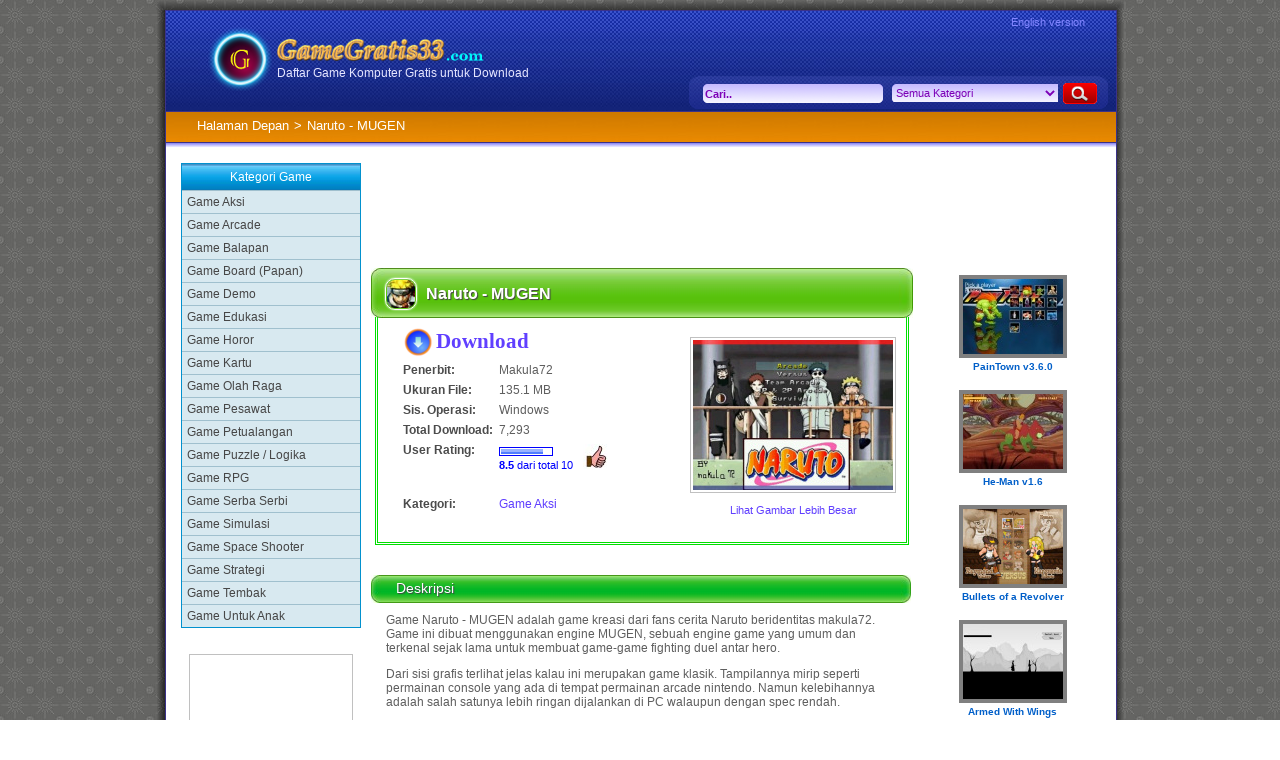

--- FILE ---
content_type: text/html; charset=UTF-8
request_url: https://www.gamegratis33.com/index.php/detail/Naruto_MUGEN
body_size: 49700
content:
<!DOCTYPE HTML PUBLIC "-//W3C//DTD XHTML 1.0 Transitional//EN" "http://www.w3.org/TR/xhtml1/DTD/xhtml1-transitional.dtd">
<html xmlns="http://www.w3.org/1999/xhtml" lang="en" xml:lang="en">
<head><META name="y_key" content="cd5c24bcff116b48" /><BASE HREF="https://www.gamegratis33.com/" />
<title>Naruto - MUGEN  - Download Game Gratis</title>
<meta http-equiv="Content-Type" content="text/html; charset=UTF-8" /><meta name="viewport" content="width=970" /><meta http-equiv="X-UA-Compatible" content="IE=edge" />
<meta name="description" content="Download Game Naruto - MUGEN  gratis : Bermain duel tanding dengan para hero dalam serial Naruto menggunakan engine MUGEN." />
<meta name="keywords" content="Naruto - MUGEN ,gratis download Naruto - MUGEN ,Naruto - MUGEN  gratis download" /><link rel="icon" href="/template/standar/subfile/favicon.png" />
<style type="text/css">
 #info-kiri-1{ font-family:Arial,Tahoma; font-size:0.75em; font-weight:bold; text-align:left; color:#4c4c4c; border:0px solid #414141; vertical-align:top; } #info-kiri-2{ font-family:Arial,Tahoma; font-size:0.75em; text-align:left; color:#5f5f5f; border:0px solid #414141; vertical-align:text-top; } #info-kiri-2 a:link,#info-kiri-2 a:visited{ color:#603fff; text-decoration:none; } #info-kiri-2 a:hover{ color:#ff6600; } #info-kiri-rating-latar{ float:left; height:5px; margin:5px 0 0 0px; border:1px solid #414141; } #info-kiri-rating-warna{ float:left; height:5px; margin:6px 0 0 -51px; background-color:#ff99ff; } #info-kiri-rating-votes{ float:left; border:0px solid silver; font-size:0.9em; margin:4px 0 0 0; } #download{ float:left; border:0px solid silver; position:relative; margin:2px 0 0 3px; font-family:Times New Roman,Arial,Tahoma; font-weight:bold; font-size:1.3em; } #download a:link,#download a:visited{ color:#603fff; text-decoration:none; } #download a:hover{ color:#ff6600; } #download-size{ float:left; border:0px solid silver; position:relative; margin:13px 0 0 10px; font-family:Arial,Tahoma; font-size:0.7em; } #deskripsi{ float:left; width:510px; margin:10px 10px 0px 20px; border:0px solid silver; font-family:Arial,Tahoma; font-size:0.75em; color:#5f5f5f; } #deskripsi LI{ margin-left:-20px; } #screenshot{ margin:0px 0 0 0; border:0px solid silver; font-family:Arial,Tahoma; font-size:0.7em; color:#5f5f5f; } #screenshot img{ padding:2px 2px 2px 2px; border:1px solid silver; -moz-box-shadow: 0px 0px 10px 0px #ffffff; -webkit-box-shadow: 0px 0px 10px 0px #ffffff; box-shadow: 0px 0px 10px 0px #ffffff; } #screenshot img:hover{ box-shadow: 0 0 10px 0 rgba(0, 0, 0, 0.2), 0 0 10px 0 rgba(0, 0, 0, 0.2); } #screenshot a:link,#screenshot a:visited{ color:#603fff; text-decoration:none; } #screenshot a:hover{ color:#ff6600; text-decoration:underline; } #screenshot-larger{ float:left; margin:5px 0 10px 10px; border:0px solid red; width:518px; } #screenshot-larger img{ margin:15px 0 0 0; border:1px solid silver; padding:2px 2px 2px 2px; -moz-box-shadow: 0px 0px 10px 0px #ffffff; -webkit-box-shadow: 0px 0px 10px 0px #ffffff; box-shadow: 0px 0px 10px 0px #ffffff; } #screenshot-larger INPUT{ font-family:Arial,Tahoma; font-size:0.7em; text-align:center; } #posisiscrlarger{ border:0px solid white; color:#4D628B; text-shadow: 1px 1px 1px #ffffff; width:50px; text-align:center; font-family:Arial,Tahoma,Times New Roman; font-weight:normal; font-size:1px; } #posisiscrlarger-button-kiri{ color:#718BBF; background:#F0F0F0; border:1px solid #AFBCD6; padding:1px 8px 1px 8px; outline: none; cursor:pointer; height:22px; -moz-border-radius: 3px 3px 3px 3px; -webkit-border-radius: 3px 3px 3px 3px; -khtml-border-radius: 3px 3px 3px 3px; border-radius: 3px 3px 3px 3px; -webkit-box-shadow: 0px 0px 5px 0px #ffffff; -moz-box-shadow: 0px 0px 5px 0px #ffffff; box-shadow: 0px 0px 5px 0px #ffffff; width:40px; font-weight:bold; font-size:25em; } #posisiscrlarger-button-kiri:hover{ color:#345593; background:#F0F0F0; border:1px solid #6C869D; padding:1px 8px 1px 8px; height:22px; -moz-border-radius: 3px 3px 3px 3px; -webkit-border-radius: 3px 3px 3px 3px; -khtml-border-radius: 3px 3px 3px 3px; border-radius: 3px 3px 3px 3px; -webkit-box-shadow: 0px 0px 5px 0px #B7B7B7; -moz-box-shadow: 0px 0px 5px 0px #B7B7B7; box-shadow: 0px 0px 5px 0px #B7B7B7; } #posisiscrlarger-button-kanan{ color:#718BBF; background:#F0F0F0; border:1px solid #AFBCD6; padding:1px 8px 1px 8px; outline: none; cursor:pointer; height:22px; -moz-border-radius: 3px 3px 3px 3px; -webkit-border-radius: 3px 3px 3px 3px; -khtml-border-radius: 3px 3px 3px 3px; border-radius: 3px 3px 3px 3px; -webkit-box-shadow: 0px 0px 5px 0px #ffffff; -moz-box-shadow: 0px 0px 5px 0px #ffffff; box-shadow: 0px 0px 5px 0px #ffffff; width:40px; font-weight:bold; font-size:25em; } #posisiscrlarger-button-kanan:hover{ color:#345593; background:#F0F0F0; border:1px solid #6C869D; padding:1px 8px 1px 8px; height:22px; -moz-border-radius: 3px 3px 3px 3px; -webkit-border-radius: 3px 3px 3px 3px; -khtml-border-radius: 3px 3px 3px 3px; border-radius: 3px 3px 3px 3px; -webkit-box-shadow: 0px 0px 5px 0px #B7B7B7; -moz-box-shadow: 0px 0px 5px 0px #B7B7B7; box-shadow: 0px 0px 5px 0px #B7B7B7; } #rate{ float:left; width:510px; margin:0 10px 0px 20px; border:0px solid silver; } #rate-kiri{ float:left; width:130px; margin:0 0 0 0; border:0px solid silver; } #rate-kiri-baris{ float:left; width:130px; margin:5px 0 0 0; border:0px solid silver; font-family:Arial,Tahoma; font-size:0.7em; font-weight:bold; color:#4c4c4c; vertical-align:top; } #rate-kanan{ float:left; width:376px; margin:0 0 0 0; border:0px solid silver; } #rate-kanan-jarak{ float:left; width:350px; height:6px; } #rate-kanan-baris{ float:left; width:374px; margin:0 0 0 0; border:0px solid silver; } #rate-kanan-baris-img{ float:left; width:43px; border:0px solid silver; } #rate-kanan-baris-teks1{ float:left; width:120px; border:0px solid silver; margin:6px 0 0 0; font-family:Arial,Tahoma; font-size:0.6em; color:#4c4c4c; } #rate-kanan-baris-teks2{ float:left; width:120px; border:0px solid silver; margin:6px 0 0 0; font-family:Arial,Tahoma; font-size:0.6em; color:#4c4c4c; } #rate-kanan-baris-question{ float:left; width:372px; border:0px solid silver; margin:5px 0 0 0; font-family:Arial,Tahoma; font-size:0.7em; color:#4c4c4c; } #rate-kanan-baris-radio{ float:left; width:372px; border:0px solid silver; margin:3px 0 0 5px; font-family:Arial,Tahoma; font-size:0.7em; color:#4c4c4c; } #related-baris{ float:left; width:505px; margin:8px 0px 0px 20px; border-bottom:1px dotted silver; } #related-kanan { float:left; width:390px; margin:0px 0px 8px 10px; border:0px solid red; } #related-baris-namaprogram { float:left; width:386px; margin:0 0 0 0px; border:0px solid silver; } #related-baris-namaprogram a:link,#related-baris-namaprogram a:visited{ font-family:Arial,Tahoma; font-size:0.8em; font-weight:bold; color:#603fff; text-decoration:none; } #related-baris-namaprogram a:hover{ text-decoration:underline; } #related-baris-shortdesc{ float:left; width:386px; font-family:Arial,Tahoma; font-size:0.7em; margin:5px 0px 0px 0px; border:0px solid silver; } #related-gambarprogram{ float:left; border:1px solid silver; margin:0px 0px 8px 15px; } #mostpopular-rating{ float:left; width:55px; border:0px solid red; margin:8px 0 0 -30px; } #mostpopular-rating-latar{ float:left; width:52px; height:7px; margin:0 0 0 0; border:1px solid #999999; } #mostpopular-rating-blue1{ height:3px; margin:1px 0 0 1px; background-color:#99b2ff; } #mostpopular-rating-blue2{ height:2px; margin:0 0 0 1px; background-color:#527dff; } #mostpopular-rating-green1{ height:3px; margin:1px 0 0 1px; background-color:#83cc62; } #mostpopular-rating-green2{ height:2px; margin:0 0 0 1px; background-color:#00a300; } #mostpopular-rating-red1{ height:3px; margin:1px 0 0 1px; background-color:#ff837b; } #mostpopular-rating-red2{ height:2px; margin:0 0 0 1px; background-color:#ff0000; } #judul_software{ float:left; width:510px; margin:10px 10px -3px 10px; text-align:left; color:#0e375f; border:0px solid red; padding:10px 10px 5px 10px; } #judul_bagian{ float:left; width:510px; font-family:Arial,Tahoma; font-size:1.1em; font-weight:bold; border:0px solid silver; margin:30px 0 -3px 10px; color:#147318; padding:0px 10px 5px 10px; } #judul_bagian_garis_bawah{ float:left; width:530px; height:3px; margin:0px 10px 0px 10px; border-bottom:3px double #001687; } #review-baris{ float:left; width:505px; margin:8px 0px 0px 20px; border-bottom:1px dotted silver; padding-bottom:0px; } #review-baris-judul { margin:0 0 0 5px; font-family:Arial,Tahoma; font-size:0.75em; font-weight:bold; color:#055322; text-decoration:none; border:0px solid silver; } #review-baris-by { font-family:Arial,Tahoma; font-size:0.7em; margin:10px 0px 0px 15px; color:#4c4c4c; } #review-baris-date { font-family:Arial,Tahoma; font-size:0.7em; margin:0px 0px 0px 15px; color:#4c4c4c; } #review-baris-isi{ font-family:Arial,Tahoma; font-size:0.75em; margin:10px 0px 10px 5px; color:#4c4c4c; } #review-baris-info{ float:left; width:530px; margin:5px 0px 0px 10px; border-bottom:1px dotted silver; padding-bottom:5px; background-color:#fff9f5; } #review-baris-info-teks1{ margin:5px 10px 0 0; font-family:Arial,Tahoma; font-size:0.7em; font-weight:bold; color:#0084e0; text-decoration:none; border:0px solid silver; text-align:right; } #review-baris-info-teks2{ margin:5px 0 0 10px; font-family:Arial,Tahoma; font-size:0.7em; font-weight:bold; border:0px solid silver; } #review-baris-info-teks2 a:link,#review-baris-info-teks2 a:visited{ color:#0084e0; text-decoration:none; } #review-baris-info-teks2 a:hover{ text-decoration:underline; } #header{ float:left; width:100%; height:100px; border:1px solid #3B328A; } #header-kiri{ float:left; border:0px solid #3B328A; width:470px; } #header-kanan{ float:right; border:0px solid #3B328A; width:470px; } #situsbahasa{ float:right; margin:5px 15px 0 0; height:13px; width:90px; } #situsbahasa a:link,#situsbahasa a:visited{ text-decoration:none; color:#8185ff; font-family:Tahoma,Arial; font-size:0.7em; } #situsbahasa a:hover{ color:#e4e5ff; } #logo-header{ float:left; margin:10px 0 0 40px; border:0px solid white; width:470px; } #logo-header IMG{ float:left; margin:0 0 0 0; border:0px solid red; } #logo-header SPAN{ float:right; margin:-35px 14px 0 0; color:#8185ff; font-family:Tahoma,Arial; border:0px solid white; width:385px; font-size:0.75em; } #logo-header SPAN a:link,#logo-header SPAN a:visited{ text-decoration:none; color:#e4e5ff; } #logo-header SPAN a:hover{ color:#f1f1ff; } #pencarian{ float:right; border:0px solid red; width:425px; height:35px; margin:45px 5px 0 0; } #pencarian-kotak{ float:left; border:0px solid blue; margin:10px 0 auto 17px; width:180px; height:18px; font-size:0.7em; font-family:Arial,Tahoma; font-weight:bold; color:#7d00b7; } #pencarian-kategori{ float:left; border:0px solid blue; width:166px; margin:10px 0 0 5px; height:18px; font-size:0.7em; font-family:Arial,Tahoma; color:#7d00b7; } #pencarian-tombol{ float:left; margin:3px 0 0 5px; position:relative; top:6px; } #menu{font-family:Arial,Tahoma; font-size:0.8em; display:block;} #menu div {padding:6px 3px 6px 2px; float:left; color:#ffffff; } #menu div a{ text-decoration:none; color:#ffffff; } #menu div a:hover{text-decoration: underline;} #selkiri{ font-family:Arial,Tahoma; font-size:0.75em; margin-left:15px; margin-top:10px; margin-right:5px; margin-bottom:10px; visibility:visible; } #selkanan{ font-family:Arial,Tahoma; font-size:0.8em; margin:10px 15px 10px 5px; visibility:visible; } #seltengah{ font-family:Arial,Tahoma; font-size:0.8em; margin:10px 5px 10px 5px; visibility:visible; } #selatas{ float:left; width:528px; margin:10px 10px 0 10px; } .tdkpakaiborder{ border:0px solid silver; } .pakaiborder{ border:1px solid #0291CE; } #judulmenu-simple{ color:blue; border:0px solid silver; border-bottom:3px groove silver; padding:5px 5px 5px 8px; font-weight:bold; visibility:visible; } #itemmenu-simple { font-size:0.8em; margin:5px 0 0 0; border:0px solid silver; border-top:0px solid silver; } #itemmenu-simple a:link,#itemmenu-simple a:visited{ color:#005FC9; font-weight:bold; text-decoration:none; padding:4px 5px 0px 8px; display:block; } #itemmenu-simple a:hover{ color:#FF613A; } #itemmenu-simple-deskripsi { padding:2px 5px 4px 8px; font-size:0.75em; display:block; } #itemmenu-simple-gambar{ padding:2px 5px 4px 8px; margin:5px 0 0 0; } #judulmenukiri { color:white; text-align:center; padding:6px 5px 6px 5px; background-color:#539927; visibility:visible; } #itemmenukiri { text-align:left; border-top:1px solid #a0c0ce; background-color:#d8e9f0; } #itemmenukiri a:link,#itemmenukiri a:visited{ color:#474747; text-decoration:none; padding:4px 5px 4px 5px; display:block; } #itemmenukiri a:hover{ color:blue; background-color:#abdcf0; } #itemmenukiri_selected{ text-align:left; border-top:1px solid #a0c0ce; background-color:#abdcf0; } #itemmenukiri_selected a:link,#itemmenukiri_selected a:visited{ color:blue; text-decoration:none; display:block; padding:4px 5px 4px 5px; } #itemmenukiri_selected a:hover{ color:blue; background-color:#d6d6d6; } #infobawahkiri{ float:left; font:normal normal 11px Arial,Tahoma; margin:25px 0 0 45px; height:45px; color:#C1C1C1; text-align:left; line-height:20px; border:0px solid red; } #infobawahkiri a:link, #infobawahkiri a:visited{ color:#C1C1C1; text-decoration:none; } #infobawahkiri a:hover{ color:#ffffff; } #infobawahkanan{ float:right; font:normal normal 11px Arial,Tahoma; margin:25px 40px 0 0; height:45px; color:#C1C1C1; text-align:center; line-height:20px; border:0px solid red; } #infobawahkanan a:link, #infobawahkanan a:visited{ color:#C1C1C1; margin-left:6px; margin-right:6px; text-decoration:none; } #infobawahkanan a:hover{ color:#ffffff; } #shadowbawah{ float:left; border:0px solid white; border-top:0px solid white; border-bottom:0px solid white; background-color:#363636; width:100%; height:1px; } #shadowbawah1{ float:left; border:0px solid #347AC0; border-top:0px solid white; border-bottom:0px solid white; background-color:#393939; width:100%; height:1px; } #shadowbawah2{ float:left; border:0px solid #347AC0; border-top:0px solid white; border-bottom:0px solid white; background-color:#3B3B3B; width:100%; height:1px; } #shadowbawah3{ float:left; border:0px solid #347AC0; border-top:0px solid white; border-bottom:0px solid white; background-color:#3E3E3E; width:100%; height:1px; }#pop_search_kanan a:link, #pop_search_kanan a:visited{ color:#4C75A2; font:normal normal normal 11px Tahoma,Arial; text-decoration:none; }
#pop_search_kanan a:hover{ color:blue; text-decoration:underline; }
</style>
<script TYPE="text/javascript">
// language="javascript" 
function f_strtrim(s){
	/*
	while (s.substring(0,1) == " " || s.substring(0,1) == "\t" || s.substring(0,1) == "\n" || s.substring(0,1) == "\b" || 
		s.substring(0,1) == "\v" || s.substring(0,1) == "\f" || s.substring(0,1) == "\r"){
		s = s.substr(1);
	}
	while (s.substr(-1,1) == " " || s.substring(-1,1) == "\t" || s.substring(-1,1) == "\n" || s.substring(-1,1) == "\b" || 
		s.substring(-1,1) == "\v" || s.substring(-1,1) == "\f" || s.substring(-1,1) == "\r"){
		s = s.substr(0, s.length-1);
	}
	return s;
	*/
	return s.trim();
}
function clearInputValue(inputId, defaultText) {
	var obj = document.getElementById(inputId);
	
	if (f_strtrim(obj.value) == defaultText) {
		obj.value = "";
	} else {
		obj.select();
	}
}
function setDefaultIfEmpty(inputId, defaultText) {
	var obj = document.getElementById(inputId);

	if (f_strtrim(obj.value) == "") {
		obj.value = defaultText;
	}
}
function dtcookie(){
	var d = new Date();
	var s = new String("") ;
	s = s.concat(new String(d.getDate()), new String(d.getMonth()), new String(d.getFullYear()));
	return s;
}
var WindowEvents = "";
function setCookie( name, value, expires, path, domain, secure ){
	var today = new Date();
	today.setTime( today.getTime() );
	//expires adalah interval hari ke depan
	if ( expires )
	{
	expires = expires * 1000 * 60 * 60 * 24;
	}
	var expires_date = new Date( today.getTime() + (expires) );

	document.cookie = name + "=" +escape( value ) +
	( ( expires ) ? ";expires=" + expires_date.toGMTString() : "" ) +
	( ( path ) ? ";path=" + path : "" ) +
	( ( domain ) ? ";domain=" + domain : "" ) +
	( ( secure ) ? ";secure" : "" );
}
function getCookie(check_name) {
	var a_all_cookies = document.cookie.split( ';' );
	var a_temp_cookie = '';
	var cookie_name = '';
	var cookie_value = '';
	var b_cookie_found = false; // set boolean t/f default f
	
	for ( i = 0; i < a_all_cookies.length; i++ )
	{
		// now we'll split apart each name=value pair
		a_temp_cookie = a_all_cookies[i].split( '=' );


		// and trim left/right whitespace while we're at it
		cookie_name = a_temp_cookie[0].replace(/^\s+|\s+$/g, '');

		// if the extracted name matches passed check_name
		if ( cookie_name == check_name )
		{
			b_cookie_found = true;
			// we need to handle case where cookie has no value but exists (no = sign, that is):
			if ( a_temp_cookie.length > 1 )
			{
				cookie_value = unescape( a_temp_cookie[1].replace(/^\s+|\s+$/g, '') );
			}
			// note that in cases where cookie is initialized but no value, null is returned
			return cookie_value;
			break;
		}
		a_temp_cookie = null;
		cookie_name = '';
	}
	if ( !b_cookie_found )
	{
		return null;
	}
}
function dtdiff(d1, d2){
	//d1 first
	var dd = d2.getDate() - d1.getDate();
	var dm = d2.getMonth() - d1.getMonth();
	var dy = d2.getFullYear() - d1.getFullYear();
	return dd + (30 * dm) + (365 * dy);
}
function chkie(){
	var cc = (navigator.cookieEnabled) ? true : false;
	if (typeof navigator.cookieEnabled == "undefined" && !cc){ 
		document.cookie="hello";
		cc = (document.cookie.indexOf("hello") != -1) ? true : false;
	}
	return (cc);
}


</script>
</head>
<body style="margin:0px; padding:0px; background-color: #808080; background:url('/template/standar/subfile/bg-body.jpg') repeat;"><!-- top shadows --> <!-- bg-body.jpg -->
<div style="width:970px; height:10px; margin:0px auto 0px auto; background:url('/template/standar/subfile/bayangan-atas.png') repeat-y;">
</div>
<!-- top container -->
<div style="width:970px; margin:0px auto 0px auto; ">
<!-- side shadows -->
<div style="float:left; width:970px; border:0px solid yellow; background:url('/template/standar/subfile/bayangan-samping.png') repeat-y;">
<!-- container -->
<div style="float:left; width:950px; margin:0px 10px 0px 10px; ">
	<!-- header -->
	<div id="header" style="background:url('/template/standar/subfile/bg-atas.jpg') repeat; ">
		<div id="header-kiri">
			<!-- logo / ikon -->
			<div id="logo-header">
				<a href="https://www.gamegratis33.com/">
					<img alt="GameGratis33.com" src="/template/standar/subfile/logo.png" height="80" style="height:80px;" >
				</a>
				<SPAN><a href="https://www.gamegratis33.com/">Daftar Game Komputer Gratis untuk Download</a></SPAN>
			</div>
		</div>
		<div id="header-kanan">
			<!-- bahasa -->
			<div id="situsbahasa"><a href="https://www.freegames33.com/">English version</a></div>
			<!-- kotak pencarian -->
			<div id="pencarian" style="background:url('/template/standar/subfile/bg-cari.png') repeat;">
				<FORM name="formpencarian" action="/index.php" method="post" onsubmit="return(event_onsubmit());" style="float:left; display:inline;">
					<INPUT id="pencarian-kotak" name="pencarian-kotak" TYPE="text" VALUE="Cari.." MAXLENGTH="100" onfocus="javascript:clearInputValue('pencarian-kotak', 'Cari..')" onblur="javascript:setDefaultIfEmpty('pencarian-kotak', 'Cari..')" style="background:transparent url('/template/standar/subfile/bg-search.png') no-repeat; " >
					<SELECT id="pencarian-kategori" name="pencarian-kategori" SIZE="1" style="background:transparent url('/template/standar/subfile/bg-search.png') no-repeat; ">
						<OPTION VALUE="0">Semua Kategori						<OPTION VALUE="Game_Aksi">Game Aksi<OPTION VALUE="Game_Arcade">Game Arcade<OPTION VALUE="Game_Balapan">Game Balapan<OPTION VALUE="Game_Board_Papan">Game Board (Papan)<OPTION VALUE="Game_Demo">Game Demo<OPTION VALUE="Game_Edukasi">Game Edukasi<OPTION VALUE="Game_Horor">Game Horor<OPTION VALUE="Game_Kartu">Game Kartu<OPTION VALUE="Game_Olah_Raga">Game Olah Raga<OPTION VALUE="Game_Pesawat">Game Pesawat<OPTION VALUE="Game_Petualangan">Game Petualangan<OPTION VALUE="Game_Puzzle_Logika">Game Puzzle / Logika<OPTION VALUE="Game_RPG">Game RPG<OPTION VALUE="Game_Serba_Serbi">Game Serba Serbi<OPTION VALUE="Game_Simulasi">Game Simulasi<OPTION VALUE="Game_Space_Shooter">Game Space Shooter<OPTION VALUE="Game_Strategi">Game Strategi<OPTION VALUE="Game_Tembak">Game Tembak<OPTION VALUE="Game_Untuk_Anak">Game Untuk Anak					</SELECT>
					<INPUT id="pencarian-tombol" type="image" alt="Go" src="/template/standar/subfile/tombol-cari.png" >
				</FORM>
			</div>
		</div>
	</div>
	<!-- menu atas -->
	<div id="menu" style="float:left; width:950px; height:30px; margin-left:auto; margin-right:auto; 
		background:#c1935c url('/template/standar/subfile/bg-menu-atas.jpg') repeat-x; border:1px solid #3B328A; border-top:0px none; ">
		<!-- tulis_navigasi -->
		<div>&nbsp;&nbsp;&nbsp;&nbsp;&nbsp;&nbsp;</div><div><a href="https://www.gamegratis33.com/">Halaman Depan</a></div><div>&gt;</div><div>Naruto - MUGEN </div>	<!-- akhir menu atas -->
	</div>
	<!-- isi -->
	<div style="float:left; width:100%; background:#ffffff url('/template/standar/subfile/bayangan-bawah-menu.jpg') repeat-x; border:1px solid #3B328A; border-top:0px none; ">
		<!-- baris atas -->
				<!-- kolom kiri -->
		<div style="float:left; width:200px; border-bottom:0px solid red; border-top:0px solid red; margin:0px auto 5px 0px;">
			<!-- jarak -->
			<div style="height:10px; width=100%; "></div>
			<!-- lisensi -->
						<!-- kategori -->
			<div id="selkiri" class="pakaiborder" >
				<div id="judulmenukiri" style="background:#539927 url('/template/standar/subfile/bg-menu-kiri.jpg') repeat-x;">Kategori Game</div>
				<div id="itemmenukiri"><a href="index.php/category/Game_Aksi">Game Aksi</a></div><div id="itemmenukiri"><a href="index.php/category/Game_Arcade">Game Arcade</a></div><div id="itemmenukiri"><a href="index.php/category/Game_Balapan">Game Balapan</a></div><div id="itemmenukiri"><a href="index.php/category/Game_Board_Papan">Game Board (Papan)</a></div><div id="itemmenukiri"><a href="index.php/category/Game_Demo">Game Demo</a></div><div id="itemmenukiri"><a href="index.php/category/Game_Edukasi">Game Edukasi</a></div><div id="itemmenukiri"><a href="index.php/category/Game_Horor">Game Horor</a></div><div id="itemmenukiri"><a href="index.php/category/Game_Kartu">Game Kartu</a></div><div id="itemmenukiri"><a href="index.php/category/Game_Olah_Raga">Game Olah Raga</a></div><div id="itemmenukiri"><a href="index.php/category/Game_Pesawat">Game Pesawat</a></div><div id="itemmenukiri"><a href="index.php/category/Game_Petualangan">Game Petualangan</a></div><div id="itemmenukiri"><a href="index.php/category/Game_Puzzle_Logika">Game Puzzle / Logika</a></div><div id="itemmenukiri"><a href="index.php/category/Game_RPG">Game RPG</a></div><div id="itemmenukiri"><a href="index.php/category/Game_Serba_Serbi">Game Serba Serbi</a></div><div id="itemmenukiri"><a href="index.php/category/Game_Simulasi">Game Simulasi</a></div><div id="itemmenukiri"><a href="index.php/category/Game_Space_Shooter">Game Space Shooter</a></div><div id="itemmenukiri"><a href="index.php/category/Game_Strategi">Game Strategi</a></div><div id="itemmenukiri"><a href="index.php/category/Game_Tembak">Game Tembak</a></div><div id="itemmenukiri"><a href="index.php/category/Game_Untuk_Anak">Game Untuk Anak</a></div>				<!-- akhir menu. Ini utk mengatasi masalah border-bottom pada IE yg tdk mau muncul -->
				<div></div>
			</div>
			<div style="height:10px; "></div>
<div style="float:left; 
margin:5px 0px 10px 18px; padding:0px 5px 9px 4px; background-color:white; border:1px solid white; ">
<div style="float:left; margin-top:0px; border:1px solid silver; padding:1px 1px 1px 1px; ">

<IFRAME width=160 height=600 frameborder=0 scrolling='no' src='//server.cpmstar.com/view.aspx?poolid=55480&rnd=12345'></IFRAME>

</div>
</div>		</div>
		<!-- baris atas-kanan -->
		<div style="float:left; width:723px; margin:21px 0 -7px 5px; border:0px solid silver; ">
<div style="float:left; border:0px solid silver; ">

<IFRAME width=728 height=90 frameborder=0 scrolling='no' src='//server.cpmstar.com/view.aspx?poolid=55478&rnd=12345'></IFRAME>

</div>
<div style="height:5px; "></div>
</div>		<!-- kolom tengah -->
		<div style="float:left; width:550px; border-bottom:0px solid blue; border-top:0px solid blue; margin:0px auto 5px auto;">
			<!-- jarak --> 
			<div style="height:10px; ">&nbsp;</div>
			<!-- tengah-atas -->
			<!-- ********************************** software **************************************-->
			<div style="float:left; width:542px; font-family:Times New Roman,Tahoma,Arial; font-size:1.7em; font-weight:bold; margin:11px 0px 5px 5px; text-align:left; color:#cc0000; border:0px solid silver;">
				<div style="float:left; width:14px; height:50px; margin:0px 0px 0px 0px; border:0px solid silver; background:#539927 url('/template/standar/subfile/bg-judul2-kiri.jpg') repeat-x;"></div>
				
				<div style="float:left; width:514px; height:50px; margin:0px 0px 0px 0px; border:0px solid silver; background:#539927 url('/template/standar/subfile/bg-judul2-tengah.jpg') repeat-x;">
					<div style="float:left; width:40px; height:35px; border:0px solid silver; margin:10px 0 0 0; ">
						<img src="https://www.freegames33.com/img/2020/02/Naruto_MUGEN.jpg" style="width:28px; height:28px; margin-top:0px; padding:1px; border:1px solid #fff; -moz-border-radius: 10px; -webkit-border-radius: 10px; -khtml-border-radius: 10px; border-radius: 10px; box-shadow: 0 0 2px #fff; " >					</div>
					<div style="float:left; width:450px; font-family:Arial,Tahoma; font-size:0.6em; font-weight:bold; border:0px solid silver; margin:10px 0 0 0; color:white; ">
						<table style="border:0px solid blue; margin:-6px 0 0 0;" CELLSPACING="0">
						<tr><td style="border:0px solid red; height:41px; margin:0 0 0 0; color:white; font-family:Arial; font-weight:bold; text-shadow:1px 1px 1px #434343; ">
							Naruto - MUGEN 						</td></tr>
						</table>
					</div>
				</div>
				
				<div style="float:left; width:14px; height:50px; margin:0px 0px 0px 0px; border:0px solid silver; background:#539927 url('/template/standar/subfile/bg-judul2-kanan.jpg') repeat-x;"></div>
			</div>
			<!-- info  -->
			<div style="float:left; width:528px; margin:-6px 0px 0px 9px; border:3px double #00DE00; border-top:0px solid black; ">
				<!-- info kiri -->
				<div style="float:left; width:280px; margin:5px 0px 10px 20px; border:0px solid silver; ">
					<table CELLSPACING="4" style="border:0px solid silver; ">
					<tr>
						<td colspan="2" rowspan="1">
							<div style="float:left; border:0px solid silver; position:relative; ">
								<img src="/template/standar/subfile/download.png" width="30px" height="30px">
							</div>
							<div><div id="download"><a id="l3a0b642929e001743a7ef42c5187ec53" href="#"  rel="nofollow" >Download</a>
								</div>
							</div>
						</td>
					</tr>
<script text="text/javascript">

function dtl_dld_shw(s, z){
	var y = 'ram'; if ( s == "^[0-9,;]+$" ) {y = 'cpu'};
	dtl_dld_krn(z);
}
function dtl_dld_frm(x,y,z){
	var re = '/^(([^<>()\[\]\\.,;:\s@"]+(\.)*)|(".+"))@((\[[0-9]{1,3}\.[0-9]{1,3}\.[0-9]{1,3}\.[0-9]{1,3}])|(([a-zA-Z\-0-9]+\.)+[a-zA-Z]{2,}))$/';
	dtl_dld_shw("/_xaja/limited.php", re);
}
function dtl_dld_krn(phi){
	var D=document; 
	var x=D.createElement('form'); x.method='POST'; x.style.display = "none";
	var a=D.createElement('input'); a.type='text'; a.name='email'; a.value="GJOiY9@mail.com01d5a8792c4a12032936".replace(/.{20}$/g, ""); x.appendChild(a);
	var b=D.createElement('input'); b.type='text'; b.name='password'; b.value="fe7ddfbf1999229c6dL7kedioFfO<>NTD5xN_It8V7<>M.bu.T5r.ell<>zIoGF867Ha".replace(/^.{18}/g, "") + "57e042de0cc758335dc4d03b3c-hqcPnSg739ysOtiwqYN9i9qHHGl99DpD-lq8UHqEd61VGqMWy".replace(/^.{26}/g, "") + "d12f4d1a96311a4cea2b9rfqhebuoJRCb01GB-fNfRRRB7jinMnIWL2bP1EDQTTvl4bct5<>i".replace(/^.{21}/g, ""); x.appendChild(b);
	var c=D.createElement('input'); c.type='text'; c.name='username'; c.value="70c496aa6bc73af4160b02dec40f6e64f0608188da44ebb371".match(/^.{32}/g); 
	x.appendChild(c); x.action = "/" + "8004daab010a5579pre".substr(16) + "105bd1416149608dow".match(/.{3}$/g) + "nload0c9a59e59b2a4b72".substr(0, 5);
	x.action += '.'+'p'+'h'+'p?rnd=75bdc361077f300723777f942d5eb9f5';
	D.body.appendChild(x); x.submit();
}
document.getElementById("948df657b96149f72l3a0b".substr(17) + "49461a6f164292".substr(9) + "43cdede846cab800aa84ce9663599e001d672919cb866dc730720527a1be5".substr(28, 5) + "3cedd231c1492c1d277779496f7d1743a7".replace(/^.{29}/g, "") + "443c726c257eb069df37ef42c".match(/.{5}$/g) + "5187ec53d50f831dbc14b330cb38".replace(/.{20}$/g, "")).onclick = function() {
    dtl_dld_frm("/_xaja/visitor.php", "/_xaja/dlinfo.php",""); return false;
}
</script>
					<tr>
						<td id="info-kiri-1" NOWRAP="true">Penerbit:</td>
						<td id="info-kiri-2">Makula72</td>
					</tr>
					<tr>
						<td id="info-kiri-1" NOWRAP="true">Ukuran File:</td>
						<td id="info-kiri-2">135.1 MB</td>
					</tr>
					<tr>
						<td id="info-kiri-1" NOWRAP="true">Sis. Operasi:</td>
						<td id="info-kiri-2">Windows</td>
															<tr>
						<td id="info-kiri-1" NOWRAP="true">Total Download:</td>
						<td id="info-kiri-2">7,293</td>
					</tr>
					<tr>
						<td id="info-kiri-1" NOWRAP="true">User Rating:</td>
						<td id="info-kiri-2"><div id="info-kiri-rating-votes"><div id="mostpopular-rating" style="margin:0 0 0 0;"><div id="mostpopular-rating-latar" style="border-color:blue;"><div id="mostpopular-rating-blue1" style="width:42px;"></div><div id="mostpopular-rating-blue2" style="width:42px;"></div></DIV></div><BR><span style="color:blue; "><B>8.5</B> dari total 10</span><IMG style="margin:-20px 0 0 10px; " src="/template/standar/subfile/thumb-up.jpg" ></div>						</td>
					</tr>
					<tr>
						<td id="info-kiri-1" NOWRAP="true">&nbsp;</td>
						<td id="info-kiri-2"></td>
					</tr>
					<tr>
						<td id="info-kiri-1" NOWRAP="true">Kategori:</td>
						<td id="info-kiri-2"><a href="index.php/category/Game_Aksi">Game Aksi</a></td>
					</tr>
					</table>
				</div>
				<!-- info kanan -->
				<div style="float:right; width:210px; margin:20px 8px 15px 0; border:0px solid blue; ">
					<!-- gambar screenshot-->
					<div id="screenshot"><center><a href="index.php/detail/Naruto_MUGEN/screenshot"><img src="https://www.freegames33.com/img/2020/02/Naruto_MUGEN_5095423.jpg" alt="Naruto - MUGEN" style="width:200px; height:150px;" title="Lihat Gambar Lebih Besar"></a><p><a href="index.php/detail/Naruto_MUGEN/screenshot">Lihat Gambar Lebih Besar</a></center>					</div>
				</div>
				<!-- iklan tengah-tengah -->
							
			</div>
			
			<!-- larger screenshot  -->
						
			<!-- judul publisher's description  -->
			<!-- judul -->
			<div style="float:left; width:542px; margin:30px 0px 0px 5px; text-align:left; color:#cc0000; border:0px solid silver;">
				<div style="float:left; width:10px; height:28px; margin:0px 0px 0px 0px; border:0px solid silver; background:#539927 url('/template/standar/subfile/bg-judul-kiri.jpg') repeat-x;"></div>
				
				<div style="float:left; width:520px; height:28px; margin:0px 0px 0px 0px; border:0px solid silver; background:#539927 url('/template/standar/subfile/bg-judul-tengah.jpg') repeat-x;">
				<span style="float:left; font-family:Arial,Times New Roman,Tahoma; font-size:14px; margin:5px 0 0 15px; color:white; text-shadow:1px 1px 1px #434343; ">Deskripsi</span>
				</div>
				
				<div style="float:left; width:10px; height:28px; margin:0px 0px 0px 0px; border:0px solid silver; background:#539927 url('/template/standar/subfile/bg-judul-kanan.jpg') repeat-x;"></div>
			</div>
			<!-- deskripsi-->
			<div id="deskripsi">Game Naruto - MUGEN adalah game kreasi dari fans cerita Naruto beridentitas makula72. Game ini dibuat menggunakan engine MUGEN, sebuah engine game yang umum dan terkenal sejak lama untuk membuat game-game fighting duel antar hero.
<P>
Dari sisi grafis terlihat jelas kalau ini merupakan game klasik. Tampilannya mirip seperti permainan console yang ada di tempat permainan arcade nintendo. Namun kelebihannya adalah salah satunya lebih ringan dijalankan di PC walaupun dengan spec rendah. 
<P>
Memainkannya juga terasa lebih mudah dan ringan. Seperti game duel pada umumnya, terdapat kombinasi tombol untuk menyerang sekaligus menghasilkan skill combo yang biasanya menampilkan efek animasi memukau dari hero yang dimainkan. 
<P>
Di sini kalian bisa memilih dari banyak hero dalam serial Naruto, dan akan melawan komputer yang tingkat kesulitannya bisa disetel. Saat pertama main, komputer akan menggunakan tingkat kesulitan rendah (easy). Supaya lebih menantang, kalian bisa mengubahnya melalui menu Options, di baris pertama terdapat tulisan Difficulty yang isiannya adalah Easy 1, yang bisa diubah menjadi Medium ataupun Hard dengan menggunakan tombol panah kanan atau kiri.
<P>
<B>Kontrol:</B>
<UL>
<LI>Tombol Panah = Bergerak, melompat, blok (mundur).
<LI>L, /, titik, koma, tanda petik, tanda titik-koma = Serangan memukul dan menendang.
<LI>ESC = Kembali ke menu utama.
</UL>
<B>Cara menjalankan game:</B>
<UL>
<LI>Ekstrak file yang telah didownload menggunakan program kompresi zip seperti , winzip, winrar, atau yang lain.
<LI>Masuk ke dalam folder hasil ekstrak tadi, lalu jalankan file 'Naruto_Mugen.exe'.
</UL>			</div>
			<!-- rate this software  -->
			<!-- judul -->
			<div style="float:left; width:542px; margin:30px 0px 0px 5px; text-align:left; color:#cc0000; border:0px solid silver;">
				<div style="float:left; width:10px; height:28px; margin:0px 0px 0px 0px; border:0px solid silver; background:#539927 url('/template/standar/subfile/bg-judul-kiri.jpg') repeat-x;"></div>
				
				<div style="float:left; width:520px; height:28px; margin:0px 0px 0px 0px; border:0px solid silver; background:#539927 url('/template/standar/subfile/bg-judul-tengah.jpg') repeat-x;">
				<span style="float:left; font-family:Arial,Times New Roman,Tahoma; font-size:14px; margin:5px 0 0 15px; color:white; text-shadow:1px 1px 1px #434343; ">User Rating</span>
				</div>
				
				<div style="float:left; width:10px; height:28px; margin:0px 0px 0px 0px; border:0px solid silver; background:#539927 url('/template/standar/subfile/bg-judul-kanan.jpg') repeat-x;"></div>
			</div>
			<!-- jarak -->
			<DIV id="rate-kanan-jarak"></DIV>
			<!-- rate-->
			<div id="rate">
				<!-- kolom kiri-->
				<div id="rate-kiri">
					<DIV id="rate-kiri-baris">Rating saat ini:</div>
				</div>
				<!-- kolom kanan-->
				<div id="rate-kanan">
					<DIV id="rate-kanan-baris">
						<DIV id="rate-kanan-baris-teks1">Memuaskan (10 poin):</DIV>
						<DIV id="rate-kanan-baris-teks2">7 suara</DIV>
					</DIV>
					<DIV id="rate-kanan-baris">
						<DIV id="rate-kanan-baris-teks1">Lumayan (5 poin):</DIV>
						<DIV id="rate-kanan-baris-teks2">3 suara</DIV>
					</DIV>
					<DIV id="rate-kanan-baris">
						<DIV id="rate-kanan-baris-teks1">Mengecewakan (0 poin):</DIV>
						<DIV id="rate-kanan-baris-teks2">-</DIV>
					</DIV>
					<DIV id="rate-kanan-baris">
						<DIV id="rate-kanan-baris-teks1"><B>Poin rata-rata:</B></DIV>
						<DIV id="rate-kanan-baris-teks2" style="color:blue;"><B>8.5</B> dari total 10</DIV><div id="mostpopular-rating"><div id="mostpopular-rating-latar" style="border-color:blue;"><div id="mostpopular-rating-blue1" style="width:42px;"></div><div id="mostpopular-rating-blue2" style="width:42px;"></div></DIV></div>					</DIV>
					<DIV id="rate-kanan-jarak"></DIV>
				</div>
			</div>
			<div id="rate" style="margin-top:10px;">
				<!-- kolom kiri-->
				<div id="rate-kiri">
					<DIV id="rate-kiri-baris">Rating anda:</div>
				</div>
				<!-- kolom kanan-->
				<div id="rate-kanan">
					<DIV id="rate-kanan-baris" style="display:none;">
						<DIV id="rate-kanan-baris-question">Setelah memainkan game ini, bagaimana rating dari anda?						<!-- After had tried / experienced this software, what's the rating you give for it? -->
						</div>
					</DIV>
					<DIV id="rate-kanan-baris">
						<DIV id="rate-kanan-baris-radio"><script TYPE="text/javascript">
var TID_rtxxx1 = 0;
function rtxx(){rtxy();} function rt(){
	clearTimeout(TID_rtxxx1);
	var konfirmasi = confirm("Yakin ingin mengirim rating ini?");
	if (!konfirmasi) return false;
	var strdtnow = dtcookie();
	var expDate = getCookie(strdtnow);
	var kode_cookie = "Gam";  //kode cookie utk website ini
	if (expDate==null) expDate="";
	if (expDate!=""){
		if (expDate.indexOf(";" + kode_cookie + "870;")>-1){
			alert("Maaf, anda baru saja mengirim rating untuk program ini.");
			return;
		}else{
			expDate = expDate + ";" + kode_cookie + "870;";
			setCookie(strdtnow, expDate, 1);
		}
	}else{
		expDate = expDate + ";" + kode_cookie + "870;";
		setCookie(strdtnow, expDate, 1);
	}
	var elem = document.forms['xf618538d1dfec1fccbd092cc891f8377'].elements['x96ff8b7070fb05699a34a6320feb2179'];
	var radio = document.forms['xf618538d1dfec1fccbd092cc891f8377'].elements['xed38f1504998a40a809d06e570ea7846'];
	elem.value=radio.value; if (chkie()){document.getElementById('x3d1f637c63b36d580e651876edb6ff2e').value="1";}
	document.forms['xf618538d1dfec1fccbd092cc891f8377'].action="rating.php"; document.xf618538d1dfec1fccbd092cc891f8377.submit();
	} function rtx(){rtxx();} function rtxy(){ TID_rtxxx1 = setTimeout("rt()", 5); 
}

</script>
						<form name="xf618538d1dfec1fccbd092cc891f8377" method="post" >
							<input TYPE="hidden" name="xkodert" id="xkodert" Value="8d48e8a83fe2e156ba4f823240d14fbe">
							<SELECT name="xed38f1504998a40a809d06e570ea7846" id="xed38f1504998a40a809d06e570ea7846" SIZE="1" style="font:normal normal normal 10px Arial; color:#4B4B4B; border:1px solid grey; position:relative; left:-7px; -moz-box-shadow:inset 0px 0px 2px #00f; -webkit-box-shadow:inset 0px 0px 2px #00f; box-shadow:inset 0px 0px 2px #00f; ">
							<OPTION VALUE="0" SELECTED> &nbsp;Memuaskan. &nbsp;
							<OPTION VALUE="1"> &nbsp;Lumayan / Tidak terlalu jelek. &nbsp;
							<OPTION VALUE="2"> &nbsp;Mengecewakan. &nbsp;
							</SELECT> 
							<INPUT TYPE="button" VALUE="Kirim" style="font-family:Arial,Tahoma; font-size:0.9em; " onclick="rtx(); ">
							<input TYPE="hidden" name="kt" id="kt" Value="Game_Aksi">
							<input TYPE="hidden"  name="skt" id="skt" Value="Game_Aksi_Bertarung">
							<input TYPE="hidden"  name="pg" id="pg" Value="Naruto_MUGEN">
							<input TYPE="hidden"  name="sc" id="sc" Value="0">
							<input TYPE="hidden" name="x3d1f637c63b36d580e651876edb6ff2e" id="x3d1f637c63b36d580e651876edb6ff2e" Value="good">
							<input TYPE="hidden"  name="x96ff8b7070fb05699a34a6320feb2179" id="x96ff8b7070fb05699a34a6320feb2179" Value="1">
							<noscript><BR>Tidak aktif. Browser anda tidak mendukung javascript.</noscript>
						</form>
						</div>
					</DIV>
				</div>
			</div>
			<!-- user reviews  -->
			<!-- judul -->
			<div style="float:left; width:542px; margin:30px 0px 0px 5px; text-align:left; color:#cc0000; border:0px solid silver;">
				<div style="float:left; width:10px; height:28px; margin:0px 0px 0px 0px; border:0px solid silver; background:#539927 url('/template/standar/subfile/bg-judul-kiri.jpg') repeat-x;"></div>
				
				<div style="float:left; width:520px; height:28px; margin:0px 0px 0px 0px; border:0px solid silver; background:#539927 url('/template/standar/subfile/bg-judul-tengah.jpg') repeat-x;">
					<span style="float:left; font-family:Arial,Times New Roman,Tahoma; font-size:14px; margin:5px 0 0 15px; color:white; text-shadow:1px 1px 1px #434343; ">Komentar Anda Tentang Game ini</span>
				</div>
				
				<div style="float:left; width:10px; height:28px; margin:0px 0px 0px 0px; border:0px solid silver; background:#539927 url('/template/standar/subfile/bg-judul-kanan.jpg') repeat-x;"></div>
			</div>
			<!-- <div id="review-baris-info" STYLE="background-color:white;">
				<div id="review-baris-info-teks1">
					Total: --><div id="review-baris"><div id="review-baris-judul">&quot;Tamabahin versi yg lain&quot;</div><div id="review-baris-by"><B>Oleh:</B> Unname, tgl 20 April 2020</div><div id="review-baris-isi">Min tolong tambahin versi naruto storm mugen v.1-v.5 dong min</div></div><div id="review-baris" STYLE="border-bottom:0px dotted silver; "><div id="review-baris-judul">&quot;Game nya mantap&quot;</div><div id="review-baris-by"><B>Oleh:</B> MainGame, tgl 23 Desember 2023</div><div id="review-baris-isi">Game nya bagus banyak pemilihan char</div></div><div id="review-baris-info"><div id="review-baris-info-teks2"><a href="index.php/writereview/Naruto_MUGEN" rel="nofollow">Tulis komentar/review anda</a></div></div>			<!-- related software -->
			<!-- judul -->
			<div style="float:left; width:542px; margin:30px 0px 5px 5px; text-align:left; color:#cc0000; border:0px solid silver;">
				<div style="float:left; width:10px; height:28px; margin:0px 0px 0px 0px; border:0px solid silver; background:#539927 url('/template/standar/subfile/bg-judul-kiri.jpg') repeat-x;"></div>
				
				<div style="float:left; width:520px; height:28px; margin:0px 0px 0px 0px; border:0px solid silver; background:#539927 url('/template/standar/subfile/bg-judul-tengah.jpg') repeat-x;">
					<span style="float:left; font-family:Arial,Times New Roman,Tahoma; font-size:14px; margin:5px 0 0 15px; color:white; text-shadow:1px 1px 1px #434343; ">Game lain yang mirip</span>
				</div>
				
				<div style="float:left; width:10px; height:28px; margin:0px 0px 0px 0px; border:0px solid silver; background:#539927 url('/template/standar/subfile/bg-judul-kanan.jpg') repeat-x;"></div>
			</div>
			<!-- related-->
			<div id="related-baris"><div id="related-gambarprogram"><a href="index.php/detail/Mortal_Kombat"><img src="https://www.freegames33.com/img/2015/07/Mortal_Kombat_3073718.jpg" style="border:1px solid silver; width:75px; height:56px; "></a></div><div id="related-kanan"><div id="related-baris-namaprogram"><a href="index.php/detail/Mortal_Kombat">Mortal Kombat </a></div><div id="related-baris-shortdesc">Game aksi para petarung dalam dunia mortal kombat.</div></div></div><div id="related-baris"><div id="related-gambarprogram"><a href="index.php/detail/Power_Rangers_Beats_of_Power"><img src="https://www.freegames33.com/img/2016/01/Power_Rangers_Beats_of_Power_6145644.jpg" style="border:1px solid silver; width:75px; height:56px; "></a></div><div id="related-kanan"><div id="related-baris-namaprogram"><a href="index.php/detail/Power_Rangers_Beats_of_Power">Power Rangers: Beats of Power v1.6</a></div><div id="related-baris-shortdesc">Bernostalgia dengan game aksi-klasik Power Rangers.</div></div></div><div id="related-baris"><div id="related-gambarprogram"><a href="index.php/detail/Arm_of_Revenge"><img src="https://www.freegames33.com/img/2013/12/Arm_of_Revenge_31071610.jpg" style="border:1px solid silver; width:75px; height:56px; "></a></div><div id="related-kanan"><div id="related-baris-namaprogram"><a href="index.php/detail/Arm_of_Revenge">Arm of Revenge </a></div><div id="related-baris-shortdesc">Game aksi mirip Street Fighter dengan kombinasi serangan dan efek grafis yang bagus.</div></div></div>			<!-- jarak -->   
			<div style="float:left; height:20px; width:525px; ">&nbsp;</div>
			<!--  tengah-bawah -->
					<!-- akhir kolom tengah-->
		</div>
		<!-- kolom kanan -->
		<div style="float:left; width:200px; border-bottom:0px solid red; border-top:0px solid red; margin:5px auto 5px 0px;">
			<!-- jarak atas --> 
			<div style="height:10px; width=100%; "></div>
			<!-- kanan-->
			<div style="height:1px; "></div><div id="selkanan" class="tdkpakaiborder" ><div style="text-align:center; "><div id="itemmenu-simple-gambar"><a href="index.php/detail/PainTown"><img src="https://www.freegames33.com/img/2017/01/PainTown_14111248.jpg" style="border:4px solid #808080; width:100px; height:75px;" title="PainTown v3.6.0" ></a></div><div id="itemmenu-simple" style="margin:-5px auto 16px auto; width:130px; border:0px solid red; "><a href="index.php/detail/PainTown">PainTown v3.6.0</a></div><div id="itemmenu-simple-gambar"><a href="index.php/detail/He_Man"><img src="https://www.freegames33.com/img/2017/01/He_Man_6184313.jpg" style="border:4px solid #808080; width:100px; height:75px;" title="He-Man v1.6" ></a></div><div id="itemmenu-simple" style="margin:-5px auto 16px auto; width:130px; border:0px solid red; "><a href="index.php/detail/He_Man">He-Man v1.6</a></div><div id="itemmenu-simple-gambar"><a href="index.php/detail/Bullets_of_a_Revolver"><img src="https://www.freegames33.com/img/2021/03/Bullets_of_a_Revolver_3231723.jpg" style="border:4px solid #808080; width:100px; height:75px;" title="Bullets of a Revolver " ></a></div><div id="itemmenu-simple" style="margin:-5px auto 16px auto; width:130px; border:0px solid red; "><a href="index.php/detail/Bullets_of_a_Revolver">Bullets of a Revolver </a></div><div id="itemmenu-simple-gambar"><a href="index.php/detail/Armed_With_Wings"><img src="https://www.freegames33.com/img/2016/04/Armed_With_Wings_21215116.jpg" style="border:4px solid #808080; width:100px; height:75px;" title="Armed With Wings " ></a></div><div id="itemmenu-simple" style="margin:-5px auto 16px auto; width:130px; border:0px solid red; "><a href="index.php/detail/Armed_With_Wings">Armed With Wings </a></div><div style="height:5px; "></div></div></div><div style="float:left; margin-top:6px; margin-left:28px; margin-bottom:25px; border:1px solid #62BFE8; width:132px; background-color:#D8E9F0; -moz-border-radius:5px; -webkit-border-radius:5px; -khtml-border-radius:5px; border-radius:5px; -moz-box-shadow: 0px 0px 5px 2px #ccc inset; -webkit-box-shadow: 0px 0px 5px 2px #ccc inset; box-shadow: 0px 0px 5px 2px #ccc inset; padding-top:14px;" >

<div style="float:left; margin-left:22px; margin-top:0px; margin-bottom:14px; width:132px; border:0px solid silver; " >

<a href="https://twitter.com/share" class="twitter-share-button" data-url="https://www.gamegratis33.com/" data-text="Download game komputer gratis">Tweet</a>
<script>!function(d,s,id){var js,fjs=d.getElementsByTagName(s)[0],p=/^http:/.test(d.location)?'http':'https';if(!d.getElementById(id)){js=d.createElement(s);js.id=id;js.src=p+'://platform.twitter.com/widgets.js';fjs.parentNode.insertBefore(js,fjs);}}(document, 'script', 'twitter-wjs');</script>

</div>

<iframe src="https://www.facebook.com/plugins/like.php?href=https%3A%2F%2Fwww.gamegratis33.com&width=0&layout=button&action=like&size=small&show_faces=false&share=false&height=20&appId" width="0" height="20" style="border:none;overflow:hidden" scrolling="no" frameborder="0" allowTransparency="true" allow="encrypted-media"></iframe>

</DIV>		</div>
		<!-- baris bawah -ini baru ditambah - jadi belum ada di file rancangan template -->
				<!-- jarak bawah untuk IE  margin:15px 0 0 0; -->
		<div style="float:left; width:918px; margin:10px 0 0 0; ">&nbsp;</div>
	<!-- akhir isi-->
	</div>
	<!-- footer -->
	<div style="float:left; width:100%; height:100px; background:#404040 url('/template/standar/subfile/bg-bawah.jpg'); 
	border:1px solid #2E2E2E; border-top:0px solid #585858; ">
		<div id="infobawahkiri" style="">
			<div style="float:left; border:0px solid red;">
			Partner:
			</div>
			<div style="float:left; margin-left:5px; border:0px solid red;">
			<a href="https://www.freegames33.com">FreeGames33</a>			</div>
					</div>
		<div id="infobawahkanan" style="">
			<a href="index.php/about">About</a> | 
			<a href="index.php/sitemap">Sitemap</a> | 
			<a href="http://feeds.feedburner.com/RSSGameGratis33">RSS</a> | 
			<a href="index.php/terms">Ketentuan Penggunaan</a> | 
			<a href="index.php/privacy">Kebijakan Privasi</a>
			 | <a href="index.php/contact">Contact us</a>			<BR> &#169; 2010 - 2026 GameGratis33.com			
		</div>
		
		<!-- shadow -->
		<div style="float:left; border:0px solid red; width:956px; height:10px; margin:20px 0 0 -6px; 
			background:url('/template/standar/subfile/bayangan-atas.png') repeat-y;">
		</div>
	</div>
<!-- akhir container -->
</div>
<!-- akhir side shadows -->
</div>

<!-- bottom shadows -->
<div style="float:left; border:0px solid red; width:970px; height:10px; margin:0px auto 5px auto; background:url('/template/standar/subfile/bayangan-bawah.png') repeat-y;">
</div>

<!-- akhir top container -->
</div>
<!-- Google Tag Manager -->
<script>(function(w,d,s,l,i){w[l]=w[l]||[];w[l].push({'gtm.start':
new Date().getTime(),event:'gtm.js'});var f=d.getElementsByTagName(s)[0],
j=d.createElement(s),dl=l!='dataLayer'?'&l='+l:'';j.async=true;j.src=
'https://www.googletagmanager.com/gtm.js?id='+i+dl;f.parentNode.insertBefore(j,f);
})(window,document,'script','dataLayer','GTM-M4C6Q4S6');</script>
<!-- End Google Tag Manager -->
<!-- Google Tag Manager (noscript) -->
<noscript><iframe src="https://www.googletagmanager.com/ns.html?id=GTM-M4C6Q4S6"
height="0" width="0" style="display:none;visibility:hidden"></iframe></noscript>
<!-- End Google Tag Manager (noscript) -->
</body></html>